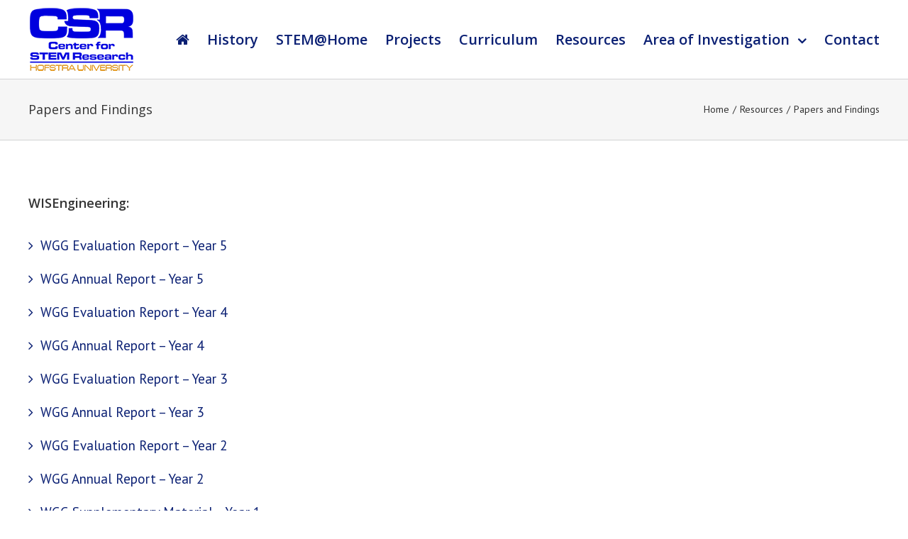

--- FILE ---
content_type: text/html; charset=UTF-8
request_url: https://hofstracsr.org/resources/papers-and-findings/
body_size: 14372
content:
<!DOCTYPE html>
<html class="" lang="en-US" prefix="og: http://ogp.me/ns# fb: http://ogp.me/ns/fb#">
<head>
	
	<meta http-equiv="Content-Type" content="text/html; charset=utf-8"/>

	
	<!--[if lte IE 8]>
	<script type="text/javascript" src="https://hofstracsr.org/wp-content/themes/HofstraCSR/assets/js/html5shiv.js"></script>
	<![endif]-->

	
	<meta name="viewport" content="width=device-width, initial-scale=1" />
							<script>
							/* You can add more configuration options to webfontloader by previously defining the WebFontConfig with your options */
							if ( typeof WebFontConfig === "undefined" ) {
								WebFontConfig = new Object();
							}
							WebFontConfig['google'] = {families: ['Open+Sans:600,400', 'PT+Sans:400']};

							(function() {
								var wf = document.createElement( 'script' );
								wf.src = 'https://ajax.googleapis.com/ajax/libs/webfont/1.5.3/webfont.js';
								wf.type = 'text/javascript';
								wf.async = 'true';
								var s = document.getElementsByTagName( 'script' )[0];
								s.parentNode.insertBefore( wf, s );
							})();
						</script>
						<meta name='robots' content='index, follow, max-image-preview:large, max-snippet:-1, max-video-preview:-1' />
	<style>img:is([sizes="auto" i], [sizes^="auto," i]) { contain-intrinsic-size: 3000px 1500px }</style>
	
	<!-- This site is optimized with the Yoast SEO plugin v23.4 - https://yoast.com/wordpress/plugins/seo/ -->
	<title>Papers and Findings - Center for STEM Research</title>
	<link rel="canonical" href="https://hofstracsr.org/resources/papers-and-findings/" />
	<meta property="og:locale" content="en_US" />
	<meta property="og:type" content="article" />
	<meta property="og:title" content="Papers and Findings - Center for STEM Research" />
	<meta property="og:url" content="https://hofstracsr.org/resources/papers-and-findings/" />
	<meta property="og:site_name" content="Center for STEM Research" />
	<meta property="article:modified_time" content="2019-12-11T16:43:53+00:00" />
	<meta name="twitter:card" content="summary_large_image" />
	<meta name="twitter:label1" content="Est. reading time" />
	<meta name="twitter:data1" content="8 minutes" />
	<script type="application/ld+json" class="yoast-schema-graph">{"@context":"https://schema.org","@graph":[{"@type":"WebPage","@id":"https://hofstracsr.org/resources/papers-and-findings/","url":"https://hofstracsr.org/resources/papers-and-findings/","name":"Papers and Findings - Center for STEM Research","isPartOf":{"@id":"https://hofstracsr.org/#website"},"datePublished":"2017-04-27T05:08:35+00:00","dateModified":"2019-12-11T16:43:53+00:00","breadcrumb":{"@id":"https://hofstracsr.org/resources/papers-and-findings/#breadcrumb"},"inLanguage":"en-US","potentialAction":[{"@type":"ReadAction","target":["https://hofstracsr.org/resources/papers-and-findings/"]}]},{"@type":"BreadcrumbList","@id":"https://hofstracsr.org/resources/papers-and-findings/#breadcrumb","itemListElement":[{"@type":"ListItem","position":1,"name":"Home","item":"https://hofstracsr.org/"},{"@type":"ListItem","position":2,"name":"Resources","item":"https://hofstracsr.org/resources/"},{"@type":"ListItem","position":3,"name":"Papers and Findings"}]},{"@type":"WebSite","@id":"https://hofstracsr.org/#website","url":"https://hofstracsr.org/","name":"Center for STEM Research","description":"","potentialAction":[{"@type":"SearchAction","target":{"@type":"EntryPoint","urlTemplate":"https://hofstracsr.org/?s={search_term_string}"},"query-input":{"@type":"PropertyValueSpecification","valueRequired":true,"valueName":"search_term_string"}}],"inLanguage":"en-US"}]}</script>
	<!-- / Yoast SEO plugin. -->


<link rel="alternate" type="application/rss+xml" title="Center for STEM Research &raquo; Feed" href="https://hofstracsr.org/feed/" />
<link rel="alternate" type="application/rss+xml" title="Center for STEM Research &raquo; Comments Feed" href="https://hofstracsr.org/comments/feed/" />
			<!-- For iPad Retina display -->
			<link rel="apple-touch-icon-precomposed" sizes="144x144" href="">
		
		<meta property="og:title" content="Papers and Findings"/>
		<meta property="og:type" content="article"/>
		<meta property="og:url" content="https://hofstracsr.org/resources/papers-and-findings/"/>
		<meta property="og:site_name" content="Center for STEM Research"/>
		<meta property="og:description" content="WISEngineering: 

 	WGG Evaluation Report - Year 5
 	WGG Annual Report - Year 5
 	WGG Evaluation Report - Year 4
 	WGG Annual Report - Year 4
 	WGG Evaluation Report - Year 3
 	WGG Annual Report - Year 3
 	WGG Evaluation Report - Year 2
 	WGG Annual"/>

									<meta property="og:image" content="https://hofstracsr.org/wp-content/uploads/2017/04/hofstra-csr-logo2-3.png"/>
					<script type="text/javascript">
/* <![CDATA[ */
window._wpemojiSettings = {"baseUrl":"https:\/\/s.w.org\/images\/core\/emoji\/16.0.1\/72x72\/","ext":".png","svgUrl":"https:\/\/s.w.org\/images\/core\/emoji\/16.0.1\/svg\/","svgExt":".svg","source":{"concatemoji":"https:\/\/hofstracsr.org\/wp-includes\/js\/wp-emoji-release.min.js?ver=6.8.3"}};
/*! This file is auto-generated */
!function(s,n){var o,i,e;function c(e){try{var t={supportTests:e,timestamp:(new Date).valueOf()};sessionStorage.setItem(o,JSON.stringify(t))}catch(e){}}function p(e,t,n){e.clearRect(0,0,e.canvas.width,e.canvas.height),e.fillText(t,0,0);var t=new Uint32Array(e.getImageData(0,0,e.canvas.width,e.canvas.height).data),a=(e.clearRect(0,0,e.canvas.width,e.canvas.height),e.fillText(n,0,0),new Uint32Array(e.getImageData(0,0,e.canvas.width,e.canvas.height).data));return t.every(function(e,t){return e===a[t]})}function u(e,t){e.clearRect(0,0,e.canvas.width,e.canvas.height),e.fillText(t,0,0);for(var n=e.getImageData(16,16,1,1),a=0;a<n.data.length;a++)if(0!==n.data[a])return!1;return!0}function f(e,t,n,a){switch(t){case"flag":return n(e,"\ud83c\udff3\ufe0f\u200d\u26a7\ufe0f","\ud83c\udff3\ufe0f\u200b\u26a7\ufe0f")?!1:!n(e,"\ud83c\udde8\ud83c\uddf6","\ud83c\udde8\u200b\ud83c\uddf6")&&!n(e,"\ud83c\udff4\udb40\udc67\udb40\udc62\udb40\udc65\udb40\udc6e\udb40\udc67\udb40\udc7f","\ud83c\udff4\u200b\udb40\udc67\u200b\udb40\udc62\u200b\udb40\udc65\u200b\udb40\udc6e\u200b\udb40\udc67\u200b\udb40\udc7f");case"emoji":return!a(e,"\ud83e\udedf")}return!1}function g(e,t,n,a){var r="undefined"!=typeof WorkerGlobalScope&&self instanceof WorkerGlobalScope?new OffscreenCanvas(300,150):s.createElement("canvas"),o=r.getContext("2d",{willReadFrequently:!0}),i=(o.textBaseline="top",o.font="600 32px Arial",{});return e.forEach(function(e){i[e]=t(o,e,n,a)}),i}function t(e){var t=s.createElement("script");t.src=e,t.defer=!0,s.head.appendChild(t)}"undefined"!=typeof Promise&&(o="wpEmojiSettingsSupports",i=["flag","emoji"],n.supports={everything:!0,everythingExceptFlag:!0},e=new Promise(function(e){s.addEventListener("DOMContentLoaded",e,{once:!0})}),new Promise(function(t){var n=function(){try{var e=JSON.parse(sessionStorage.getItem(o));if("object"==typeof e&&"number"==typeof e.timestamp&&(new Date).valueOf()<e.timestamp+604800&&"object"==typeof e.supportTests)return e.supportTests}catch(e){}return null}();if(!n){if("undefined"!=typeof Worker&&"undefined"!=typeof OffscreenCanvas&&"undefined"!=typeof URL&&URL.createObjectURL&&"undefined"!=typeof Blob)try{var e="postMessage("+g.toString()+"("+[JSON.stringify(i),f.toString(),p.toString(),u.toString()].join(",")+"));",a=new Blob([e],{type:"text/javascript"}),r=new Worker(URL.createObjectURL(a),{name:"wpTestEmojiSupports"});return void(r.onmessage=function(e){c(n=e.data),r.terminate(),t(n)})}catch(e){}c(n=g(i,f,p,u))}t(n)}).then(function(e){for(var t in e)n.supports[t]=e[t],n.supports.everything=n.supports.everything&&n.supports[t],"flag"!==t&&(n.supports.everythingExceptFlag=n.supports.everythingExceptFlag&&n.supports[t]);n.supports.everythingExceptFlag=n.supports.everythingExceptFlag&&!n.supports.flag,n.DOMReady=!1,n.readyCallback=function(){n.DOMReady=!0}}).then(function(){return e}).then(function(){var e;n.supports.everything||(n.readyCallback(),(e=n.source||{}).concatemoji?t(e.concatemoji):e.wpemoji&&e.twemoji&&(t(e.twemoji),t(e.wpemoji)))}))}((window,document),window._wpemojiSettings);
/* ]]> */
</script>
<style id='wp-emoji-styles-inline-css' type='text/css'>

	img.wp-smiley, img.emoji {
		display: inline !important;
		border: none !important;
		box-shadow: none !important;
		height: 1em !important;
		width: 1em !important;
		margin: 0 0.07em !important;
		vertical-align: -0.1em !important;
		background: none !important;
		padding: 0 !important;
	}
</style>
<link rel='stylesheet' id='wp-block-library-css' href='https://hofstracsr.org/wp-includes/css/dist/block-library/style.min.css?ver=6.8.3' type='text/css' media='all' />
<style id='classic-theme-styles-inline-css' type='text/css'>
/*! This file is auto-generated */
.wp-block-button__link{color:#fff;background-color:#32373c;border-radius:9999px;box-shadow:none;text-decoration:none;padding:calc(.667em + 2px) calc(1.333em + 2px);font-size:1.125em}.wp-block-file__button{background:#32373c;color:#fff;text-decoration:none}
</style>
<style id='global-styles-inline-css' type='text/css'>
:root{--wp--preset--aspect-ratio--square: 1;--wp--preset--aspect-ratio--4-3: 4/3;--wp--preset--aspect-ratio--3-4: 3/4;--wp--preset--aspect-ratio--3-2: 3/2;--wp--preset--aspect-ratio--2-3: 2/3;--wp--preset--aspect-ratio--16-9: 16/9;--wp--preset--aspect-ratio--9-16: 9/16;--wp--preset--color--black: #000000;--wp--preset--color--cyan-bluish-gray: #abb8c3;--wp--preset--color--white: #ffffff;--wp--preset--color--pale-pink: #f78da7;--wp--preset--color--vivid-red: #cf2e2e;--wp--preset--color--luminous-vivid-orange: #ff6900;--wp--preset--color--luminous-vivid-amber: #fcb900;--wp--preset--color--light-green-cyan: #7bdcb5;--wp--preset--color--vivid-green-cyan: #00d084;--wp--preset--color--pale-cyan-blue: #8ed1fc;--wp--preset--color--vivid-cyan-blue: #0693e3;--wp--preset--color--vivid-purple: #9b51e0;--wp--preset--gradient--vivid-cyan-blue-to-vivid-purple: linear-gradient(135deg,rgba(6,147,227,1) 0%,rgb(155,81,224) 100%);--wp--preset--gradient--light-green-cyan-to-vivid-green-cyan: linear-gradient(135deg,rgb(122,220,180) 0%,rgb(0,208,130) 100%);--wp--preset--gradient--luminous-vivid-amber-to-luminous-vivid-orange: linear-gradient(135deg,rgba(252,185,0,1) 0%,rgba(255,105,0,1) 100%);--wp--preset--gradient--luminous-vivid-orange-to-vivid-red: linear-gradient(135deg,rgba(255,105,0,1) 0%,rgb(207,46,46) 100%);--wp--preset--gradient--very-light-gray-to-cyan-bluish-gray: linear-gradient(135deg,rgb(238,238,238) 0%,rgb(169,184,195) 100%);--wp--preset--gradient--cool-to-warm-spectrum: linear-gradient(135deg,rgb(74,234,220) 0%,rgb(151,120,209) 20%,rgb(207,42,186) 40%,rgb(238,44,130) 60%,rgb(251,105,98) 80%,rgb(254,248,76) 100%);--wp--preset--gradient--blush-light-purple: linear-gradient(135deg,rgb(255,206,236) 0%,rgb(152,150,240) 100%);--wp--preset--gradient--blush-bordeaux: linear-gradient(135deg,rgb(254,205,165) 0%,rgb(254,45,45) 50%,rgb(107,0,62) 100%);--wp--preset--gradient--luminous-dusk: linear-gradient(135deg,rgb(255,203,112) 0%,rgb(199,81,192) 50%,rgb(65,88,208) 100%);--wp--preset--gradient--pale-ocean: linear-gradient(135deg,rgb(255,245,203) 0%,rgb(182,227,212) 50%,rgb(51,167,181) 100%);--wp--preset--gradient--electric-grass: linear-gradient(135deg,rgb(202,248,128) 0%,rgb(113,206,126) 100%);--wp--preset--gradient--midnight: linear-gradient(135deg,rgb(2,3,129) 0%,rgb(40,116,252) 100%);--wp--preset--font-size--small: 13px;--wp--preset--font-size--medium: 20px;--wp--preset--font-size--large: 36px;--wp--preset--font-size--x-large: 42px;--wp--preset--spacing--20: 0.44rem;--wp--preset--spacing--30: 0.67rem;--wp--preset--spacing--40: 1rem;--wp--preset--spacing--50: 1.5rem;--wp--preset--spacing--60: 2.25rem;--wp--preset--spacing--70: 3.38rem;--wp--preset--spacing--80: 5.06rem;--wp--preset--shadow--natural: 6px 6px 9px rgba(0, 0, 0, 0.2);--wp--preset--shadow--deep: 12px 12px 50px rgba(0, 0, 0, 0.4);--wp--preset--shadow--sharp: 6px 6px 0px rgba(0, 0, 0, 0.2);--wp--preset--shadow--outlined: 6px 6px 0px -3px rgba(255, 255, 255, 1), 6px 6px rgba(0, 0, 0, 1);--wp--preset--shadow--crisp: 6px 6px 0px rgba(0, 0, 0, 1);}:where(.is-layout-flex){gap: 0.5em;}:where(.is-layout-grid){gap: 0.5em;}body .is-layout-flex{display: flex;}.is-layout-flex{flex-wrap: wrap;align-items: center;}.is-layout-flex > :is(*, div){margin: 0;}body .is-layout-grid{display: grid;}.is-layout-grid > :is(*, div){margin: 0;}:where(.wp-block-columns.is-layout-flex){gap: 2em;}:where(.wp-block-columns.is-layout-grid){gap: 2em;}:where(.wp-block-post-template.is-layout-flex){gap: 1.25em;}:where(.wp-block-post-template.is-layout-grid){gap: 1.25em;}.has-black-color{color: var(--wp--preset--color--black) !important;}.has-cyan-bluish-gray-color{color: var(--wp--preset--color--cyan-bluish-gray) !important;}.has-white-color{color: var(--wp--preset--color--white) !important;}.has-pale-pink-color{color: var(--wp--preset--color--pale-pink) !important;}.has-vivid-red-color{color: var(--wp--preset--color--vivid-red) !important;}.has-luminous-vivid-orange-color{color: var(--wp--preset--color--luminous-vivid-orange) !important;}.has-luminous-vivid-amber-color{color: var(--wp--preset--color--luminous-vivid-amber) !important;}.has-light-green-cyan-color{color: var(--wp--preset--color--light-green-cyan) !important;}.has-vivid-green-cyan-color{color: var(--wp--preset--color--vivid-green-cyan) !important;}.has-pale-cyan-blue-color{color: var(--wp--preset--color--pale-cyan-blue) !important;}.has-vivid-cyan-blue-color{color: var(--wp--preset--color--vivid-cyan-blue) !important;}.has-vivid-purple-color{color: var(--wp--preset--color--vivid-purple) !important;}.has-black-background-color{background-color: var(--wp--preset--color--black) !important;}.has-cyan-bluish-gray-background-color{background-color: var(--wp--preset--color--cyan-bluish-gray) !important;}.has-white-background-color{background-color: var(--wp--preset--color--white) !important;}.has-pale-pink-background-color{background-color: var(--wp--preset--color--pale-pink) !important;}.has-vivid-red-background-color{background-color: var(--wp--preset--color--vivid-red) !important;}.has-luminous-vivid-orange-background-color{background-color: var(--wp--preset--color--luminous-vivid-orange) !important;}.has-luminous-vivid-amber-background-color{background-color: var(--wp--preset--color--luminous-vivid-amber) !important;}.has-light-green-cyan-background-color{background-color: var(--wp--preset--color--light-green-cyan) !important;}.has-vivid-green-cyan-background-color{background-color: var(--wp--preset--color--vivid-green-cyan) !important;}.has-pale-cyan-blue-background-color{background-color: var(--wp--preset--color--pale-cyan-blue) !important;}.has-vivid-cyan-blue-background-color{background-color: var(--wp--preset--color--vivid-cyan-blue) !important;}.has-vivid-purple-background-color{background-color: var(--wp--preset--color--vivid-purple) !important;}.has-black-border-color{border-color: var(--wp--preset--color--black) !important;}.has-cyan-bluish-gray-border-color{border-color: var(--wp--preset--color--cyan-bluish-gray) !important;}.has-white-border-color{border-color: var(--wp--preset--color--white) !important;}.has-pale-pink-border-color{border-color: var(--wp--preset--color--pale-pink) !important;}.has-vivid-red-border-color{border-color: var(--wp--preset--color--vivid-red) !important;}.has-luminous-vivid-orange-border-color{border-color: var(--wp--preset--color--luminous-vivid-orange) !important;}.has-luminous-vivid-amber-border-color{border-color: var(--wp--preset--color--luminous-vivid-amber) !important;}.has-light-green-cyan-border-color{border-color: var(--wp--preset--color--light-green-cyan) !important;}.has-vivid-green-cyan-border-color{border-color: var(--wp--preset--color--vivid-green-cyan) !important;}.has-pale-cyan-blue-border-color{border-color: var(--wp--preset--color--pale-cyan-blue) !important;}.has-vivid-cyan-blue-border-color{border-color: var(--wp--preset--color--vivid-cyan-blue) !important;}.has-vivid-purple-border-color{border-color: var(--wp--preset--color--vivid-purple) !important;}.has-vivid-cyan-blue-to-vivid-purple-gradient-background{background: var(--wp--preset--gradient--vivid-cyan-blue-to-vivid-purple) !important;}.has-light-green-cyan-to-vivid-green-cyan-gradient-background{background: var(--wp--preset--gradient--light-green-cyan-to-vivid-green-cyan) !important;}.has-luminous-vivid-amber-to-luminous-vivid-orange-gradient-background{background: var(--wp--preset--gradient--luminous-vivid-amber-to-luminous-vivid-orange) !important;}.has-luminous-vivid-orange-to-vivid-red-gradient-background{background: var(--wp--preset--gradient--luminous-vivid-orange-to-vivid-red) !important;}.has-very-light-gray-to-cyan-bluish-gray-gradient-background{background: var(--wp--preset--gradient--very-light-gray-to-cyan-bluish-gray) !important;}.has-cool-to-warm-spectrum-gradient-background{background: var(--wp--preset--gradient--cool-to-warm-spectrum) !important;}.has-blush-light-purple-gradient-background{background: var(--wp--preset--gradient--blush-light-purple) !important;}.has-blush-bordeaux-gradient-background{background: var(--wp--preset--gradient--blush-bordeaux) !important;}.has-luminous-dusk-gradient-background{background: var(--wp--preset--gradient--luminous-dusk) !important;}.has-pale-ocean-gradient-background{background: var(--wp--preset--gradient--pale-ocean) !important;}.has-electric-grass-gradient-background{background: var(--wp--preset--gradient--electric-grass) !important;}.has-midnight-gradient-background{background: var(--wp--preset--gradient--midnight) !important;}.has-small-font-size{font-size: var(--wp--preset--font-size--small) !important;}.has-medium-font-size{font-size: var(--wp--preset--font-size--medium) !important;}.has-large-font-size{font-size: var(--wp--preset--font-size--large) !important;}.has-x-large-font-size{font-size: var(--wp--preset--font-size--x-large) !important;}
:where(.wp-block-post-template.is-layout-flex){gap: 1.25em;}:where(.wp-block-post-template.is-layout-grid){gap: 1.25em;}
:where(.wp-block-columns.is-layout-flex){gap: 2em;}:where(.wp-block-columns.is-layout-grid){gap: 2em;}
:root :where(.wp-block-pullquote){font-size: 1.5em;line-height: 1.6;}
</style>
<link rel='stylesheet' id='contact-form-7-css' href='https://hofstracsr.org/wp-content/plugins/contact-form-7/includes/css/styles.css?ver=5.9.8' type='text/css' media='all' />
<link rel='stylesheet' id='rs-plugin-settings-css' href='https://hofstracsr.org/wp-content/plugins/revslider/public/assets/css/settings.css?ver=5.2.5' type='text/css' media='all' />
<style id='rs-plugin-settings-inline-css' type='text/css'>
#rs-demo-id {}
</style>
<link rel='stylesheet' id='avada-stylesheet-css' href='https://hofstracsr.org/wp-content/themes/HofstraCSR/style.css?ver=1725385990' type='text/css' media='all' />
<!--[if lte IE 9]>
<link rel='stylesheet' id='avada-shortcodes-css' href='https://hofstracsr.org/wp-content/themes/HofstraCSR/shortcodes.css?ver=1725385990' type='text/css' media='all' />
<![endif]-->
<link rel='stylesheet' id='fontawesome-css' href='https://hofstracsr.org/wp-content/themes/HofstraCSR/assets/fonts/fontawesome/font-awesome.css?ver=1725385990' type='text/css' media='all' />
<!--[if lte IE 9]>
<link rel='stylesheet' id='avada-IE-fontawesome-css' href='https://hofstracsr.org/wp-content/themes/HofstraCSR/assets/fonts/fontawesome/font-awesome.css?ver=1725385990' type='text/css' media='all' />
<![endif]-->
<!--[if lte IE 8]>
<link rel='stylesheet' id='avada-IE8-css' href='https://hofstracsr.org/wp-content/themes/HofstraCSR/assets/css/ie8.css?ver=1725385990' type='text/css' media='all' />
<![endif]-->
<!--[if IE]>
<link rel='stylesheet' id='avada-IE-css' href='https://hofstracsr.org/wp-content/themes/HofstraCSR/assets/css/ie.css?ver=1725385990' type='text/css' media='all' />
<![endif]-->
<link rel='stylesheet' id='avada-iLightbox-css' href='https://hofstracsr.org/wp-content/themes/HofstraCSR/ilightbox.css?ver=1725385990' type='text/css' media='all' />
<link rel='stylesheet' id='avada-animations-css' href='https://hofstracsr.org/wp-content/themes/HofstraCSR/animations.css?ver=1725385990' type='text/css' media='all' />
<link rel='stylesheet' id='avada-dynamic-css-css' href='//hofstracsr.org/wp-content/uploads/avada-styles/avada-12321.css?timestamp=1586822048&#038;ver=6.8.3' type='text/css' media='all' />
<script type="text/javascript" src="https://hofstracsr.org/wp-includes/js/jquery/jquery.min.js?ver=3.7.1" id="jquery-core-js"></script>
<script type="text/javascript" src="https://hofstracsr.org/wp-includes/js/jquery/jquery-migrate.min.js?ver=3.4.1" id="jquery-migrate-js"></script>
<script type="text/javascript" src="https://hofstracsr.org/wp-content/plugins/revslider/public/assets/js/jquery.themepunch.tools.min.js?ver=5.2.5" id="tp-tools-js"></script>
<script type="text/javascript" src="https://hofstracsr.org/wp-content/plugins/revslider/public/assets/js/jquery.themepunch.revolution.min.js?ver=5.2.5" id="revmin-js"></script>
<link rel="https://api.w.org/" href="https://hofstracsr.org/wp-json/" /><link rel="alternate" title="JSON" type="application/json" href="https://hofstracsr.org/wp-json/wp/v2/pages/12321" /><link rel="EditURI" type="application/rsd+xml" title="RSD" href="https://hofstracsr.org/xmlrpc.php?rsd" />
<meta name="generator" content="WordPress 6.8.3" />
<link rel='shortlink' href='https://hofstracsr.org/?p=12321' />
<link rel="alternate" title="oEmbed (JSON)" type="application/json+oembed" href="https://hofstracsr.org/wp-json/oembed/1.0/embed?url=https%3A%2F%2Fhofstracsr.org%2Fresources%2Fpapers-and-findings%2F" />
<link rel="alternate" title="oEmbed (XML)" type="text/xml+oembed" href="https://hofstracsr.org/wp-json/oembed/1.0/embed?url=https%3A%2F%2Fhofstracsr.org%2Fresources%2Fpapers-and-findings%2F&#038;format=xml" />
<!-- Global site tag (gtag.js) - Google Analytics -->
<script async src="https://www.googletagmanager.com/gtag/js?id=UA-118055989-1"></script>
<script>
  window.dataLayer = window.dataLayer || [];
  function gtag(){dataLayer.push(arguments);}
  gtag('js', new Date());

  gtag('config', 'UA-118055989-1');
</script><style type="text/css">.recentcomments a{display:inline !important;padding:0 !important;margin:0 !important;}</style><!--[if IE 9]> <script>var _fusionParallaxIE9 = true;</script> <![endif]--><meta name="generator" content="Powered by Slider Revolution 5.2.5 - responsive, Mobile-Friendly Slider Plugin for WordPress with comfortable drag and drop interface." />
<link rel="icon" href="https://hofstracsr.org/wp-content/uploads/2017/06/site-icon-66x66.png" sizes="32x32" />
<link rel="icon" href="https://hofstracsr.org/wp-content/uploads/2017/06/site-icon.png" sizes="192x192" />
<link rel="apple-touch-icon" href="https://hofstracsr.org/wp-content/uploads/2017/06/site-icon.png" />
<meta name="msapplication-TileImage" content="https://hofstracsr.org/wp-content/uploads/2017/06/site-icon.png" />
   		
	
	<!--[if lte IE 8]>
	<script type="text/javascript">
	jQuery(document).ready(function() {
	var imgs, i, w;
	var imgs = document.getElementsByTagName( 'img' );
	for( i = 0; i < imgs.length; i++ ) {
		w = imgs[i].getAttribute( 'width' );
		imgs[i].removeAttribute( 'width' );
		imgs[i].removeAttribute( 'height' );
	}
	});
	</script>

	<script src="https://hofstracsr.org/wp-content/themes/HofstraCSR/assets/js/excanvas.js"></script>

	<![endif]-->

	<!--[if lte IE 9]>
	<script type="text/javascript">
	jQuery(document).ready(function() {

	// Combine inline styles for body tag
	jQuery('body').each( function() {
		var combined_styles = '<style type="text/css">';

		jQuery( this ).find( 'style' ).each( function() {
			combined_styles += jQuery(this).html();
			jQuery(this).remove();
		});

		combined_styles += '</style>';

		jQuery( this ).prepend( combined_styles );
	});
	});
	</script>

	<![endif]-->

	<script type="text/javascript">
		var doc = document.documentElement;
		doc.setAttribute('data-useragent', navigator.userAgent);
	</script>

	
	</head>
<body class="wp-singular page-template-default page page-id-12321 page-child parent-pageid-12022 wp-theme-HofstraCSR fusion-body no-tablet-sticky-header no-mobile-sticky-header no-mobile-slidingbar layout-wide-mode menu-text-align-center mobile-menu-design-classic fusion-image-hovers fusion-show-pagination-text">
				<div id="wrapper" class="">
		<div id="home" style="position:relative;top:1px;"></div>
				
		
			<div class="fusion-header-wrapper">
				<div class="fusion-header-v1 fusion-logo-left fusion-sticky-menu- fusion-sticky-logo-1 fusion-mobile-logo- fusion-mobile-menu-design-classic ">
					<div class="fusion-header-sticky-height"></div>
<div class="fusion-header">
	<div class="fusion-row">
		<div class="fusion-logo" data-margin-top="10px" data-margin-bottom="10px" data-margin-left="0px" data-margin-right="0px">
				<a class="fusion-logo-link" href="https://hofstracsr.org">
						<img src="//hofstracsr.org/wp-content/uploads/2017/04/hofstra-csr-logo2-3.png" width="150" height="91" alt="Center for STEM Research" class="fusion-logo-1x fusion-standard-logo" />

							<img src="//hofstracsr.org/wp-content/uploads/2017/04/hofstra-csr-logo2-3.png" width="150" height="91" alt="Center for STEM Research" class="fusion-standard-logo fusion-logo-2x" />
			
			<!-- mobile logo -->
			
			<!-- sticky header logo -->
											<img src="//hofstracsr.org/wp-content/uploads/2017/04/hofstra-csr-logo2-3.png" width="150" height="91" alt="Center for STEM Research" class="fusion-logo-1x fusion-sticky-logo-1x" />

									<img src="//hofstracsr.org/wp-content/uploads/2017/04/hofstra-csr-logo2-3.png" width="150" height="91" alt="Center for STEM Research" class="fusion-logo-2x fusion-sticky-logo-2x" />
									</a>
		</div>
		<div class="fusion-main-menu"><ul id="menu-menu" class="fusion-menu"><li  id="menu-item-12093"  class="menu-item menu-item-type-post_type menu-item-object-page menu-item-home menu-item-12093"  ><a  href="https://hofstracsr.org/"><span class="menu-text"><i class="fa fa-home" aria-hidden="true"></i></span></a></li><li  id="menu-item-12027"  class="menu-item menu-item-type-post_type menu-item-object-page menu-item-12027"  ><a  href="https://hofstracsr.org/history/"><span class="menu-text">History</span></a></li><li  id="menu-item-13010"  class="menu-item menu-item-type-post_type menu-item-object-page menu-item-13010"  ><a  href="https://hofstracsr.org/stemhome/"><span class="menu-text">STEM@Home</span></a></li><li  id="menu-item-12028"  class="menu-item menu-item-type-post_type menu-item-object-page menu-item-12028"  ><a  href="https://hofstracsr.org/projects/"><span class="menu-text">Projects</span></a></li><li  id="menu-item-12026"  class="menu-item menu-item-type-post_type menu-item-object-page menu-item-12026"  ><a  href="https://hofstracsr.org/curriculum/"><span class="menu-text">Curriculum</span></a></li><li  id="menu-item-12029"  class="menu-item menu-item-type-post_type menu-item-object-page current-page-ancestor menu-item-12029"  ><a  href="https://hofstracsr.org/resources/"><span class="menu-text">Resources</span></a></li><li  id="menu-item-12397"  class="menu-item menu-item-type-custom menu-item-object-custom menu-item-has-children menu-item-12397 fusion-dropdown-menu"  ><a  href="#"><span class="menu-text">Area of Investigation</span> <span class="fusion-caret"><i class="fusion-dropdown-indicator"></i></span></a><ul class="sub-menu"><li  id="menu-item-12401"  class="menu-item menu-item-type-post_type menu-item-object-page menu-item-12401 fusion-dropdown-submenu"  ><a  href="https://hofstracsr.org/areas-of-investigation/interconnected-stem/"><span class="">Interconnected STEM</span></a></li><li  id="menu-item-12400"  class="menu-item menu-item-type-post_type menu-item-object-page menu-item-12400 fusion-dropdown-submenu"  ><a  href="https://hofstracsr.org/areas-of-investigation/informed-engineering-design/"><span class="">Informed Engineering Design</span></a></li><li  id="menu-item-12402"  class="menu-item menu-item-type-post_type menu-item-object-page menu-item-12402 fusion-dropdown-submenu"  ><a  href="https://hofstracsr.org/areas-of-investigation/k-16-stem-education/"><span class="">K-16 STEM Education</span></a></li><li  id="menu-item-12399"  class="menu-item menu-item-type-post_type menu-item-object-page menu-item-12399 fusion-dropdown-submenu"  ><a  href="https://hofstracsr.org/areas-of-investigation/informal-stem-learning/"><span class="">Informal STEM Learning</span></a></li><li  id="menu-item-12398"  class="menu-item menu-item-type-post_type menu-item-object-page menu-item-12398 fusion-dropdown-submenu"  ><a  href="https://hofstracsr.org/areas-of-investigation/engineering-in-the-classroom/"><span class="">Engineering in the Classroom</span></a></li><li  id="menu-item-12403"  class="menu-item menu-item-type-post_type menu-item-object-page menu-item-12403 fusion-dropdown-submenu"  ><a  href="https://hofstracsr.org/areas-of-investigation/technological-skill-development/"><span class="">Technological Skill Development</span></a></li></ul></li><li  id="menu-item-12024"  class="menu-item menu-item-type-post_type menu-item-object-page menu-item-12024"  ><a  href="https://hofstracsr.org/contact/"><span class="menu-text">Contact</span></a></li></ul></div>	

<div class="fusion-mobile-nav-holder"></div>

	</div>
</div>
				</div>
				<div class="fusion-clearfix"></div>
			</div>
					
		<div id="sliders-container">
					</div>
				
					<div class="fusion-page-title-bar fusion-page-title-bar-breadcrumbs fusion-page-title-bar-left">
	<div class="fusion-page-title-row">
		<div class="fusion-page-title-wrapper">
			<div class="fusion-page-title-captions">

																			<h1 class="entry-title">Papers and Findings</h1>

									
				
			</div>

												<div class="fusion-page-title-secondary"><div class="fusion-breadcrumbs"><span itemscope itemtype="http://data-vocabulary.org/Breadcrumb"><a itemprop="url" href="https://hofstracsr.org" ><span itemprop="title">Home</span></a></span><span class="fusion-breadcrumb-sep">/</span><span itemscope itemtype="http://data-vocabulary.org/Breadcrumb"><a itemprop="url" href="https://hofstracsr.org/resources/" ><span itemprop="title">Resources</span></a></span><span class="fusion-breadcrumb-sep">/</span><span class="breadcrumb-leaf">Papers and Findings</span></div></div>
							
		</div>
	</div>
</div>
		
		
		
						<div id="main" class="clearfix " style="">
			<div class="fusion-row" style=""><div id="content" style="width: 100%;">
			<div id="post-12321" class="post-12321 page type-page status-publish hentry">
			
			<span class="entry-title" style="display: none;">
			Papers and Findings		</span>
	
			<span class="vcard" style="display: none;">
			<span class="fn">
				<a href="https://hofstracsr.org" title="Posts by c3cadmin" rel="author">c3cadmin</a>			</span>
		</span>
	
			<span class="updated" style="display:none;">
			2019-12-11T16:43:53+00:00		</span>
	
																			
			<div class="post-content">
				<div class="fusion-fullwidth fullwidth-box fusion-fullwidth-1  fusion-parallax-none nonhundred-percent-fullwidth" style="border-color:#eae9e9;border-bottom-width: 0px;border-top-width: 0px;border-bottom-style: solid;border-top-style: solid;padding-bottom:20px;padding-top:20px;padding-left:;padding-right:;background-color:#ffffff;"><style type="text/css" scoped="scoped">.fusion-fullwidth-1 {
                            padding-left: px !important;
                            padding-right: px !important;
                        }</style><div class="fusion-row"><div class="fusion-title title fusion-sep-none fusion-title-size-two" style="margin-top:0px;margin-bottom:30px;"><h2 class="title-heading-left"><strong>WISEngineering:</strong></h2></div><div class="fusion-one-full fusion-layout-column fusion-column-last fusion-spacing-yes" style="margin-top:0px;margin-bottom:20px;"><div class="fusion-column-wrapper"><ul class="pdfLinks">
<li><a href="https://hofstracsr.org/wp-content/uploads/2019/10/WGG-Evaluation-Report-Year-5.pdf">WGG Evaluation Report &#8211; Year 5</a></li>
<li><a href="https://hofstracsr.org/wp-content/uploads/2019/10/WGG-Annual-Report-Year-5.pdf">WGG Annual Report &#8211; Year 5</a></li>
<li><a href="https://hofstracsr.org/wp-content/uploads/2019/10/WGG-Evaluation-Report-Year-4.pdf">WGG Evaluation Report &#8211; Year 4</a></li>
<li><a href="https://hofstracsr.org/wp-content/uploads/2019/10/WGG-Annual-Report-Year-4.pdf">WGG Annual Report &#8211; Year 4</a></li>
<li><a href="https://hofstracsr.org/wp-content/uploads/2019/10/WGG-Evaluation-Report-Year-3.pdf">WGG Evaluation Report &#8211; Year 3</a></li>
<li><a href="https://hofstracsr.org/wp-content/uploads/2019/10/WGG-Annual-Report-Year-3.pdf">WGG Annual Report &#8211; Year 3</a></li>
<li><a href="https://hofstracsr.org/wp-content/uploads/2019/10/WGG-Evaluation-Report-Year-2.pdf">WGG Evaluation Report &#8211; Year 2</a></li>
<li><a href="https://hofstracsr.org/wp-content/uploads/2019/10/WGG-Annual-Report-Year-2.pdf">WGG Annual Report &#8211; Year 2</a></li>
<li><a href="https://hofstracsr.org/wp-content/uploads/2019/10/WGG-Supplementary-Material-Year-1-1.pdf">WGG Supplementary Material &#8211; Year 1</a></li>
<li><a href="https://hofstracsr.org/wp-content/uploads/2019/10/WGG-Evaluation-Report-Year-1.pdf">WGG Evaluation Report &#8211; Year 1</a></li>
<li>WGG Annual Report &#8211; Year 1</li>
<li>Almendral, C., Uzzi, B., Burghardt, M.D., &amp; Hecht, D. (2019) <a href="https://hofstracsr.org/wp-content/uploads/2019/12/A-Tool-for-Evaluation-Youth-Engagement-in-an-Informal-STEM-Setting-The-WGG-Observation-Protocol.pdf">A Tool for Evaluation Youth Engagement in an Informal STEM Setting The WGG Observation Protocol</a>. E-Learn 2019 New Orleans, Louisiana, November 4-7, 2019</li>
<li>Brockhouse, A., Hecht, D., &amp; Burghardt, M. D. (2019). <a href="https://hofstracsr.org/wp-content/uploads/2019/12/Using-Virtual-Professional-Development-to-Facilitate-Engagement-and-Learning-in-Informal-STEM-Learning-Environments.pdf">Using Virtual Professional Development to Facilitate Engagement and Learning in Informal STEM Learning Environments</a>.  In G. Marks (Ed.), Proceedings of Global Learn-Global Conference on Learning and Technology (pp. 274-280).  Princeton-Mercer, New Jersey: Association for the Advancement of Computing in Education (AACE).  Retrieved September 3, 2019 from https://www.learntechlib.org/primary/p210315/</li>
<li>Sroka, K., Hecht, D., &amp; Burghardt, M. D. (2019, July).  <a href="https://hofstracsr.org/wp-content/uploads/2019/12/A-Blended-Engineering-Design-Curriculum-for-Informal-Settings-Wise-Guys-and-Gals.pdf">A Blended Engineering Design Curriculum for Informal Settings -Wise Guys and Gals</a> In Global Learn (pp.263-267). Association for the Advancement of Computing in Education (AACE).</li>
<li>Hecht, Deborah etal. (2019). Virtual Professional Development: Low cost &#8211; High success.  2019 NSF STEM for all Video Showcase. <a href="https://stemforall2019.videohall.com/presentations/1419">https://stemforall2019.videohall.com/presentations/1419</a></li>
<li><a href="https://hofstracsr.org/wp-content/uploads/2019/08/Hawaii-2019-mdb-FINAL.pdf">Burghardt, M.D. and Hecht, D. (2019)  An Analysis of STEM Learning Facilitation in Informal Educational Environments.  2019 Hawaii International Conference on Education.  Honolulu</a></li>
<li>Ochs, L., Chiu, J.L., &amp; Mumba, F. (2018, March).  Developing Pre-service Science Teachers&#8217; Understanding of Engineering Design Strategies Through Teaching Scenarios.  National Association for Research in Science Teaching Annual International Conference, Atlanta, GA.</li>
<li>Chiu, J.L., McElhaney, K. (2018, April) <em>Using Knowledge Integration Tools to Support Next Generation Science Standards-Aligned Science and Engineering Instruction</em>.  Annual Meeting of The American Educational Researcher Association, New York, N.Y.</li>
<li>Hecht, D., Chiu, J., Bridgelal, I. &amp; Burghardt, D. (2018).  S<em>upporting Engineering Practices in Informal Learning Environments with a Tablet-Based Engineering Design Environment</em>. 2018 IEEE Integrated STEM Conference.</li>
<li><a href="/wp-content/uploads/2017/04/Supporting_Informed_Engineering_Design_across_formal_and_informal.pdf" target="_blank" rel="noopener noreferrer">Chiu, J. L., Gonczi, A., Fu, X., &amp; Burghardt, M.D. (2017). Supporting Informed Engineering Design across formal &amp; informal contexts with WISEngineering. International Journal of Engineering Education—Current Trends in K-12 Engineering Education.</a></li>
<li><a href="/wp-content/uploads/2017/04/LINK-REPORT_Outcome_Analysis_of_Informal_Learning_at_Scale.pdf" target="_blank" rel="noopener noreferrer">Fu, X., Befferman, T., &amp; Burghardt, M.D. (2016). LINK-REPORT: Outcome Analysis of Informal Learning at Scale. Proceedings of the Third ACM Conference on Learning @ Scale, pages 173-176. April 2016.</a></li>
<li><a href="/wp-content/uploads/2017/04/WISEngineering_Kindergarten_Kids-A_Feasibility_Case_Study.pdf" target="_blank" rel="noopener noreferrer">Almendral, C., Burghardt, M.D., &amp; Gilken, J. (2016). WISEngineering Kindergarten Kids: A Feasibility Case Study. Proceedings Hawaii International Conference on Education, Oahu, Hawaii.</a></li>
<li><a href="/wp-content/uploads/2017/04/WISEngineering_Achieving_Scalability_and_Extensibility_in_Massive_Online_Learning.pdf" target="_blank" rel="noopener noreferrer">Fu, X., Befferman, T., Chiu, J., &amp; Burghardt, M. D. (2015). WISEngineering: Achieving Scalability and Extensibility in Massive Online Learning. In Wang, J., Cellary, W., Wang, D., Wang, H., Chen, S., Li, T., Zhang, Y. (Eds.), In Web Information Systems Engineering–WISE 2015 (pp. 323-337). Springer International Publishing.</a></li>
<li><a href="/wp-content/uploads/2017/04/WISEngineering_Massive_Online_Science_and_Eng_Ed_by_Embrasing_Social_Media.pdf" target="_blank" rel="noopener noreferrer">Fu, X., Burghardt, M.D., &amp; Chiu, J.L. (2015). WISEngineering: Massive Online Science and Engineering Education by Embracing Social Media. Paper presented at SocialCOM 2015: ASE 8th International Conference on Social Computing. Stanford University</a></li>
<li><a href="/wp-content/uploads/2017/04/Infusing_Informed_Engineering_Design_Pedagogy_in_K-12_Math_and_Science_Courses.pdf" target="_blank" rel="noopener noreferrer">Burghardt, M.D., Chiu, J.L., &amp; Hecht, D. (2013). Infusing Informed Engineering Design Pedagogy in K-12 Math and Science Courses. Eleventh Annual Hawaii International Conference on Education. Honolulu, Hawaii.</a></li>
<li><a href="/wp-content/uploads/2017/04/WISEngineering_Supporting_Precollege_Engineering_Design_and_Mathematical_Understanding.pdf" target="_blank" rel="noopener noreferrer">Chiu, J.L., Hecht, D., Malcolm, P., DeJaegher, C., Pan, E., Bradley, M., &amp; Burghardt, M.D., (2013) WISEngineering: Supporting Precollege Engineering Design and Mathematical Understanding. Computers &amp; Education, 67, 142-145.</a></li>
<li><a href="/wp-content/uploads/2017/04/Learning_Common_Core_Math_Concepts_with_WISEngineering.pdf" target="_blank" rel="noopener noreferrer">DeJaegher, C.J., Chiu, J.L., Burghardt, M.D. Hecht, D., Malcolm, P.T., &amp; Pan, E. (2012). Learning Common Core Math Concepts with WISEngineering. Proceedings 2012 ASEE Annual Conference. San Antonio, Texas.</a></li>
<li><a href="/wp-content/uploads/2017/04/WISEngineering_A_Web_Based_Engineering_Design_Learning_Environment.pdf" target="_blank" rel="noopener noreferrer">Malcolm P. T., Chiu J.L., Pan E., &amp; Burghardt, M.D. (2012). WISEngineering: A Web-based Engineering Design Learning Environment. Proceedings 2012 ASEE Annual Conference. San Antonio, Texas.</a></li>
</ul>
<div class="fusion-clearfix"></div></div></div><div class="fusion-clearfix"></div><div class="fusion-sep-clear"></div><div class="fusion-separator fusion-full-width-sep sep-none" style="border-color:#e0dede;margin-left: auto;margin-right: auto;margin-top:10px;"></div><div class="fusion-title title fusion-sep-none fusion-title-size-two" style="margin-top:0px;margin-bottom:30px;"><h2 class="title-heading-left"><strong>K-12 STEM Education:</strong></h2></div><ul class="pdfLinks">
<li><a href="https://hofstracsr.org/wp-content/uploads/2019/08/NM-Conference-Presentation-01-11-18-FINAL.pdf">Adams, K., Hongo, J., Taylor, M., Wallace, Blake &amp; Jana. Needed Math Conference: Employer Presentation. Baltimore, MD., January 12 &#8211; 14, 2018</a></li>
<li><a href="https://hofstracsr.org/wp-content/uploads/2019/07/Final-Needed-Math-Conference-Proceedings.pdf">Hacker, M., et al.  &#8220;Needed Math Conference Proceedings&#8221;.  A National Science Foundation Advanced Technological Education Funded Conference (1737946).  Baltimore, MD.,  January 12 &#8211; 14, 2018.  (online) available:  www.neededmath.org</a></li>
<li><a href="https://hofstracsr.org/wp-content/uploads/2019/08/NM-Conference-Presentation-01-11-18-FINAL.pdf">Hacker, M. Needed Math Conference Presentation, A National Science Foundation Advanced Technological Education Funded Conference, (1737946).  Baltimore, MD., January 12, 2018</a></li>
<li>Hacker, M. (2018). Concepts in Engineering and Technology Education.  In de Vries, M., ed. International Handbook of Technology Education Research.  Springer Publishing. pp. 173-191.  ISBN 978-3-319-44686-8.</li>
<li><a href="/wp-content/uploads/2017/04/Concepts_in_Technology_and_Engineering._Springer_International_Handbook_of_Technology_Education_Research._de_Vries,_M._(Ed)._Springer_Publishing._In_Press.pdf" target="_blank" rel="noopener noreferrer">Hacker, M. (2017). Concepts in Technology and Engineering. Springer International Handbook of Technology Education Research. de Vries, M. (Ed.). Springer Publishing (In Press)</a></li>
<li><a href="/wp-content/uploads/2017/04/Important_Engineering_and_Technology_Concepts_and_Skills_for_all_High_School_Students_in_the.pdf" target="_blank" rel="noopener noreferrer">Hacker, M. &amp; Barak, M., (March 2017). Important Engineering and Technology Concepts and Skills for all High School Students in the U.S.: Comparing Perception. Journal of Technology Education.</a></li>
<li><a href="/wp-content/uploads/2017/04/The_Effects_of_a_Mathematics_Infusion_Curriculum_on_Middle_School_Student_Mathematics_Achievement.pdf" target="_blank" rel="noopener noreferrer">Burghardt, M.D., Lauckhardt, J., Kennedy, M., Hecht, D., &amp; McHugh, L. (2015). The Effects of a Mathematics Infusion Curriculum on Middle School Student Mathematics Achievement. School Science and Mathematics. 115(5).</a></li>
<li><a href="/wp-content/uploads/2017/04/Importance_of_Key_Engineering_and_Technology_Concepts_and_Skills_for_all_High_School_Students_PATT_29_Conference.pdf" target="_blank" rel="noopener noreferrer">Hacker, M., and Barak, M. (2014). Importance of Key Engineering and Technology Concepts and Skills for all High School Students: Comparing Perceptions of University Engineering Educators and High School Technology Teachers. PATT 29 Conference. Marseille, France. </a></li>
<li><a href="/wp-content/uploads/2017/04/Infusing_Informed_Engineering_Design_Pedagogy_in_K-12_Math_and_Science_Courses1.pdf" target="_blank" rel="noopener noreferrer">Burghardt, M. D., Chiu, J.L, and Hecht, D. (2013). Infusing Informed Engineering Design Pedagogy in K-12 Math and Science Courses. 2013 Hawaii International Conference on Education. Honolulu, HI.</a></li>
<li><a href="/wp-content/uploads/2017/04/Concepts_and_Contexts_in_Engineering_and_Technology_Education.pdf" target="_blank" rel="noopener noreferrer">Rossouw, A., Hacker, M., &amp; de Vries, M. (2012, April). Concepts and Contexts in Engineering and Technology Education: An International and Interdisciplinary Delphi Study. International Journal of Technology and DesignEducation. 21(4):409-424. DOI: 10.1007/s10798-010-9129-1</a></li>
<li><a href="/wp-content/uploads/2017/04/Bedroom_Design_A_Hybrid_Modeling_Activity_for_MS_Engin_and_Tech_Ed._Paper._Proceedings_ASEE_2011_Annual_Conference._Vancouver,_BC.pdf" target="_blank" rel="noopener noreferrer">Hacker, M., Burghardt, M.D., Crismond, D. &amp; Malenga, C. (2011). Bedroom Design: A Hybrid Modeling Activity for Middle School Engineering and Technology Education. Paper. Proceedings ASEE 2011 Annual Conference. Vancouver, BC.</a></li>
<li><a href="/wp-content/uploads/2017/04/Development_of_a_Multidisciplinary_Middle_School_M.pdf" target="_blank" rel="noopener noreferrer">Russo, M., Hecht, D., Burghardt, M.D., Hacker, M., &amp; Saxman, L. (2011). Development of a Multidisciplinary Middle School Mathematics Infusion Model. Middle Grades Research Journal. 6(2), 113 – 128.</a></li>
<li><a href="/wp-content/uploads/2017/04/A_Study_of_Math_Infusion_In_Middle_School_Engineering_Technology_Education_Classes.pdf" target="_blank" rel="noopener noreferrer">Burghardt, M.D., &amp; Hacker, M. (2010). A Study of Math Infusion in Middle School Engineering/Technology Education Classes. Proceedings 2010 ASEE Annual Conference. Louisville, Kentucky.</a></li>
<li><a href="/wp-content/uploads/2017/04/A_Study_of_Math_Infusion_in_the_Technology_Education_Classes.pdf" target="_blank" rel="noopener noreferrer">Burghardt, M.D., Hecht, D., Russo, M. Lauckhardt, J., &amp; Hacker, M. (2010). A Study of Mathematics Infusion in Middle School Technology Education Classes. Journal of Technology Education. 22, 1, 58 – 74.</a></li>
<li><a href="/wp-content/uploads/2017/04/Towards_Developing_an_Ontology_for_k-12_Engineering_Technology_Education.pdf" target="_blank" rel="noopener noreferrer">Burghardt, M.D., de Vries, M., Hacker, M., Rossouw, A., (2010). Towards Developing an Ontology for K-12 Engineering Technology Education. Proceedings 2010 ASEE Annual Conference. Louisville, Kentucky.</a></li>
<li><a href="/wp-content/uploads/2017/04/Teaching_Engineering_and_Technology_Research_Study_to_Identify_Overarching_Themes..l.pdf" target="_blank" rel="noopener noreferrer">de Vries, M., Hacker, M., &amp; Burghardt, M.D. (2010, November). Teaching Engineering and Technology: A Research Study to Identify Overarching Themes and Instructional Contexts in Engineering and Technology Education. The Technology and Engineering Teacher. ITEEA: Reston, VA. 70 (3), 15-19.</a></li>
<li><a href="/wp-content/uploads/2017/04/Concepts_and_Contexts_in_Engineering_and_Technology_Education1.pdf" target="_blank" rel="noopener noreferrer">Rossouw, A., Hacker, M., &amp; de Vries, M. (2010) Concepts and Contexts in Engineering and Technology Education: An International and Interdisciplinary Delphi Study. International Journal of Technology and Design Education, DOI: 10.1007/s10798-010-9129-1.</a></li>
<li><a href="/wp-content/uploads/2017/04/Perspectives_on_K-12_Engineering.pdf" target="_blank" rel="noopener noreferrer">Burghardt, M.D. &amp; Hacker, M. (2009). Perspectives on K-12 Engineering. MSTP STEM Symposium. Singer Island, Florida.</a></li>
<li><a href="/wp-content/uploads/2017/04/Group_Problem_Solving.pdf" target="_blank" rel="noopener noreferrer">Clendening, Beverly (2009) Group Problem-Solving Sessions Trump Lecture: Results of an Experiment in Teaching. National Association of Biology Teachers, Four Year University Section Peer-Reviewed Research Symposium, Denver, CO</a></li>
<li><a href="/wp-content/uploads/2017/04/Infusing_Math_into_Science_Tech_Eng_Classes_Lessons_Learned_from_MS_Teachers_and_Students.pdf" target="_blank" rel="noopener noreferrer">Hecht, D., Flugman, B. &amp; Russo, M. (2009) Infusing Mathematics into Science, Technology, and Engineering Classes: Lessons earned from Middle School Teachers and Students. MSTP STEM Symposium. Singer Island, Florida.</a></li>
<li><a href="/wp-content/uploads/2017/04/Development_of_a_Math_Infusion_Model_for_Middle_School_Engineering_andTechnology_Education._Proceedings_2008_ASEE_Annual_Conference_Capetown_SA.pdf" target="_blank" rel="noopener noreferrer">Burghardt, M.D., &amp; Hacker, M. (2008). Development of a Math Infusion Model for Middle School Engineering/Technology Education. Proceedings 2008 ASEE Annual Conference.</a></li>
<li><a href="/wp-content/uploads/2017/04/Addressing_Issues_Related_to_Technology_and_Engineering.pdf" target="_blank" rel="noopener noreferrer">Hacker, M., &amp; Burghardt, M.D. (2008). Addressing Issues Related to Technology and Engineering. The Technology Teacher. 68 (3), 31 – 36.</a></li>
<li><a href="/wp-content/uploads/2017/04/Technology_Education_Teacher_Quality_in_the_STEM_Era._PATT_20_Tel_Aviv.pdf" target="_blank" rel="noopener noreferrer">Hacker, M. (2008, October). Technology Education Teacher Quality in the STEM Era. Proceedings of the International Conference on Design and Technology Education Research. PATT/ORT Israel.</a></li>
<li><a href="/wp-content/uploads/2017/04/Infusing_Math_into_Sci_and_Tec_at_the_Middle_School_Level.pdf" target="_blank" rel="noopener noreferrer">Almendral, C., &amp; Russo, M. (2007) Infusing Mathematics into Science and Technology at the Middle School Level: A Professional Development Model. Science in Savannah Symposium.</a></li>
<li><a href="/wp-content/uploads/2017/04/Teaching_Engineering_at_the_K-12_Level_Two_Perspectives-2.pdf" target="_blank" rel="noopener noreferrer">Burghardt, M.D., &amp; Smith, K.L. (2007). Teaching Engineering at the K-12 Level: Two Perspectives. The Technology Teacher. 66, 7.</a></li>
<li><a href="/wp-content/uploads/2017/04/Improving_K-12_Mathematics_Understanidng_with_Engineering_Design_Projects.pdf" target="_blank" rel="noopener noreferrer">Burghardt, M.D., &amp; Akins, L. (2006). Improving K-12 Mathematics Understanding with Engineering Design Projects. Proceedings 2006 Frontiers in Education Conference. San Diego, California.</a></li>
<li><a href="/wp-content/uploads/2017/04/Enhancing_Math_Instruction_Revised.pdf" target="_blank" rel="noopener noreferrer">Burghardt, M.D., &amp; Krowles, C. (2006). Enhancing Mathematics Instruction with Engineering Design. Proceedings 2006 ASEE Annual Conference. Chicago, Illinois.</a></li>
<li><a href="/wp-content/uploads/2017/04/Engineering_Effective_Middle_School_Teacher_Professional_Development.pdf" target="_blank" rel="noopener noreferrer">Burghardt, M.D., &amp; Llewellyn, M. (2006). Engineering Effective Middle School Teacher Professional Development. Proceedings 2006 ASEE Annual Conference. Chicago, Illinois.</a></li>
<li><a href="/wp-content/uploads/2017/04/Informed_Design_A_Cont_Pedagogy_as_the_Core_Process_in_Technology,_The_Technology_Teacher.pdf" target="_blank" rel="noopener noreferrer">Burghardt, M. D. &amp; Hacker M. (2004). Informed Design: A Contemporary Approach to Design Pedagogy as the Core Process in Technology. The Technology Teacher, 64, 1 September 2004, pg. 6. </a></li>
</ul>
</div></div>
							</div>
																					</div>
		</div>
									</div>  <!-- fusion-row -->
			</div>  <!-- #main -->
			
			
			
			
										
				<div class="fusion-footer">

										
																
						<footer id="footer" class="fusion-footer-copyright-area fusion-footer-copyright-center">
							<div class="fusion-row">
								<div class="fusion-copyright-content">

											<div class="fusion-copyright-notice">
			<div>© Copyright <script>document.write(new Date().getFullYear());</script>   |   Hofstracsr - Center for STEM Research  |   All Rights Reserved</div>
		</div>
		
								</div> <!-- fusion-fusion-copyright-content -->
							</div> <!-- fusion-row -->
						</footer> <!-- #footer -->
									</div> <!-- fusion-footer -->
					</div> <!-- wrapper -->

				
		<a class="fusion-one-page-text-link fusion-page-load-link"></a>

		<!-- W3TC-include-js-head -->

		<script type="speculationrules">
{"prefetch":[{"source":"document","where":{"and":[{"href_matches":"\/*"},{"not":{"href_matches":["\/wp-*.php","\/wp-admin\/*","\/wp-content\/uploads\/*","\/wp-content\/*","\/wp-content\/plugins\/*","\/wp-content\/themes\/HofstraCSR\/*","\/*\\?(.+)"]}},{"not":{"selector_matches":"a[rel~=\"nofollow\"]"}},{"not":{"selector_matches":".no-prefetch, .no-prefetch a"}}]},"eagerness":"conservative"}]}
</script>
<script type="text/javascript" src="https://hofstracsr.org/wp-includes/js/dist/hooks.min.js?ver=4d63a3d491d11ffd8ac6" id="wp-hooks-js"></script>
<script type="text/javascript" src="https://hofstracsr.org/wp-includes/js/dist/i18n.min.js?ver=5e580eb46a90c2b997e6" id="wp-i18n-js"></script>
<script type="text/javascript" id="wp-i18n-js-after">
/* <![CDATA[ */
wp.i18n.setLocaleData( { 'text direction\u0004ltr': [ 'ltr' ] } );
/* ]]> */
</script>
<script type="text/javascript" src="https://hofstracsr.org/wp-content/plugins/contact-form-7/includes/swv/js/index.js?ver=5.9.8" id="swv-js"></script>
<script type="text/javascript" id="contact-form-7-js-extra">
/* <![CDATA[ */
var wpcf7 = {"api":{"root":"https:\/\/hofstracsr.org\/wp-json\/","namespace":"contact-form-7\/v1"}};
/* ]]> */
</script>
<script type="text/javascript" src="https://hofstracsr.org/wp-content/plugins/contact-form-7/includes/js/index.js?ver=5.9.8" id="contact-form-7-js"></script>
<script type="text/javascript" src="https://hofstracsr.org/wp-includes/js/comment-reply.min.js?ver=6.8.3" id="comment-reply-js" async="async" data-wp-strategy="async"></script>
<script type="text/javascript" id="avada-js-extra">
/* <![CDATA[ */
var toTopscreenReaderText = {"label":"Go to Top"};
var js_local_vars = {"admin_ajax":"https:\/\/hofstracsr.org\/wp-admin\/admin-ajax.php","admin_ajax_nonce":"3e32044c63","protocol":"1","theme_url":"https:\/\/hofstracsr.org\/wp-content\/themes\/HofstraCSR","dropdown_goto":"Go to...","mobile_nav_cart":"Shopping Cart","page_smoothHeight":"false","flex_smoothHeight":"false","language_flag":"en","infinite_blog_finished_msg":"<em>All posts displayed.<\/em>","infinite_finished_msg":"<em>All items displayed.<\/em>","infinite_blog_text":"<em>Loading the next set of posts...<\/em>","portfolio_loading_text":"<em>Loading Portfolio Items...<\/em>","faqs_loading_text":"<em>Loading FAQ Items...<\/em>","order_actions":"Details","avada_rev_styles":"1","avada_styles_dropdowns":"1","blog_grid_column_spacing":"40","blog_pagination_type":"Pagination","carousel_speed":"2500","counter_box_speed":"1000","content_break_point":"800","disable_mobile_animate_css":"0","disable_mobile_image_hovers":"1","portfolio_pagination_type":"Infinite Scroll","form_bg_color":"#ffffff","header_transparency":"0","header_padding_bottom":"0px","header_padding_top":"0px","header_position":"Top","header_sticky":"1","header_sticky_tablet":"0","header_sticky_mobile":"0","header_sticky_type2_layout":"menu_only","sticky_header_shrinkage":"0","is_responsive":"1","is_ssl":"true","isotope_type":"masonry","layout_mode":"wide","lightbox_animation_speed":"Fast","lightbox_arrows":"1","lightbox_autoplay":"0","lightbox_behavior":"all","lightbox_desc":"0","lightbox_deeplinking":"1","lightbox_gallery":"1","lightbox_opacity":"0.975","lightbox_path":"horizontal","lightbox_post_images":"0","lightbox_skin":"metro-white","lightbox_slideshow_speed":"5000","lightbox_social":"1","lightbox_title":"0","lightbox_video_height":"720","lightbox_video_width":"1280","logo_alignment":"Left","logo_margin_bottom":"10px","logo_margin_top":"10px","megamenu_max_width":"1100","mobile_menu_design":"classic","nav_height":"106","nav_highlight_border":"3","page_title_fading":"1","pagination_video_slide":"0","related_posts_speed":"2500","submenu_slideout":"1","side_header_break_point":"1100","sidenav_behavior":"Hover","site_width":"1200px","slider_position":"below","slideshow_autoplay":"1","slideshow_speed":"7000","smooth_scrolling":"0","status_lightbox":"1","status_totop_mobile":"1","status_vimeo":"1","status_yt":"1","testimonials_speed":"4000","tfes_animation":"sides","tfes_autoplay":"1","tfes_interval":"3000","tfes_speed":"800","tfes_width":"200","title_style_type":"double","title_margin_top":"0px","title_margin_bottom":"30px","typography_responsive":"1","typography_sensitivity":"0.60","typography_factor":"1.50","woocommerce_shop_page_columns":"","woocommerce_checkout_error":"Not all fields have been filled in correctly.","side_header_width":"0"};
/* ]]> */
</script>
<script type="text/javascript" src="https://hofstracsr.org/wp-content/themes/HofstraCSR/assets/js/main.min.js?ver=1725385990" id="avada-js" async ></script> 

		
		<!--[if lte IE 8]>
			<script type="text/javascript" src="https://hofstracsr.org/wp-content/themes/HofstraCSR/assets/js/respond.js"></script>
		<![endif]-->
		<script>

	jQuery(document).on("change",".pageLinks", function(e){
		e.stopPropagation();
	   url = jQuery(this).val();
	  patt1 = /hofstracsr/;
	  patt2 = /\.pdf$/
	  if(patt1.test(url))
	  {
		  if(patt2.test(url))
		  {
			   location.href=url;
			     //var open = window.open(url);
                // if (open == null || typeof(open)=='undefined')
                // alert("Turn off your pop-up blocker!\n\nWe try to open the following url:\n"+url);
		  }
		  else
		  {
		  location.href=url;
	      }
	  }
	  else
	  {
		   location.href=url;
		    // var open = window.open(url);
            // if (open == null || typeof(open)=='undefined')
           //  alert("Turn off your pop-up blocker!\n\nWe try to open the following url:\n"+url);

	   
	  }
	   
   })

		</script>
	</body>
</html>
